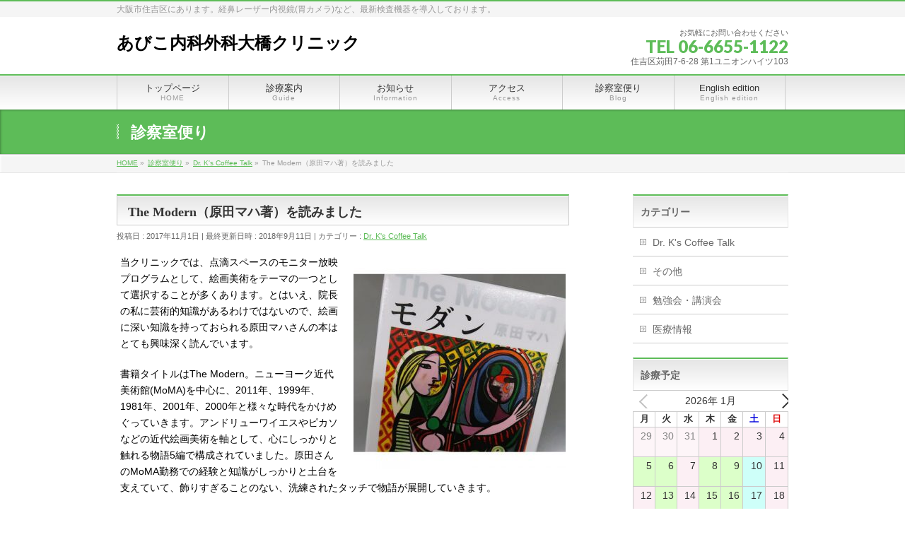

--- FILE ---
content_type: text/html; charset=UTF-8
request_url: https://www.abiko-clinic.com/dr-ks-coffee-talk/the-modern%EF%BC%88%E5%8E%9F%E7%94%B0%E3%83%9E%E3%83%8F%E8%91%97%EF%BC%89%E3%82%92%E8%AA%AD%E3%81%BF%E3%81%BE%E3%81%97%E3%81%9F/
body_size: 17325
content:
<!DOCTYPE html>
<!--[if IE]>
<meta http-equiv="X-UA-Compatible" content="IE=Edge">
<![endif]-->
<html xmlns:fb="http://ogp.me/ns/fb#" dir="ltr" lang="ja" prefix="og: https://ogp.me/ns#">
<head>
<meta charset="UTF-8" />
<link rel="start" href="https://www.abiko-clinic.com" title="HOME" />

<meta id="viewport" name="viewport" content="width=device-width, initial-scale=1">
<title>The Modern（原田マハ著）を読みました | あびこ内科外科大橋クリニック</title>

		<!-- All in One SEO 4.5.1.1 - aioseo.com -->
		<meta name="robots" content="max-image-preview:large" />
		<link rel="canonical" href="https://www.abiko-clinic.com/dr-ks-coffee-talk/the-modern%ef%bc%88%e5%8e%9f%e7%94%b0%e3%83%9e%e3%83%8f%e8%91%97%ef%bc%89%e3%82%92%e8%aa%ad%e3%81%bf%e3%81%be%e3%81%97%e3%81%9f/" />
		<meta name="generator" content="All in One SEO (AIOSEO) 4.5.1.1" />
		<meta property="og:locale" content="ja_JP" />
		<meta property="og:site_name" content="あびこ内科外科大橋クリニック | 大阪市住吉区にあります。経鼻レーザー内視鏡(胃カメラ)など、最新検査機器を導入しております。" />
		<meta property="og:type" content="article" />
		<meta property="og:title" content="The Modern（原田マハ著）を読みました | あびこ内科外科大橋クリニック" />
		<meta property="og:url" content="https://www.abiko-clinic.com/dr-ks-coffee-talk/the-modern%ef%bc%88%e5%8e%9f%e7%94%b0%e3%83%9e%e3%83%8f%e8%91%97%ef%bc%89%e3%82%92%e8%aa%ad%e3%81%bf%e3%81%be%e3%81%97%e3%81%9f/" />
		<meta property="article:published_time" content="2017-11-01T10:40:37+00:00" />
		<meta property="article:modified_time" content="2018-09-11T10:41:53+00:00" />
		<meta name="twitter:card" content="summary" />
		<meta name="twitter:title" content="The Modern（原田マハ著）を読みました | あびこ内科外科大橋クリニック" />
		<meta name="google" content="nositelinkssearchbox" />
		<script type="application/ld+json" class="aioseo-schema">
			{"@context":"https:\/\/schema.org","@graph":[{"@type":"Article","@id":"https:\/\/www.abiko-clinic.com\/dr-ks-coffee-talk\/the-modern%ef%bc%88%e5%8e%9f%e7%94%b0%e3%83%9e%e3%83%8f%e8%91%97%ef%bc%89%e3%82%92%e8%aa%ad%e3%81%bf%e3%81%be%e3%81%97%e3%81%9f\/#article","name":"The Modern\uff08\u539f\u7530\u30de\u30cf\u8457\uff09\u3092\u8aad\u307f\u307e\u3057\u305f | \u3042\u3073\u3053\u5185\u79d1\u5916\u79d1\u5927\u6a4b\u30af\u30ea\u30cb\u30c3\u30af","headline":"The Modern\uff08\u539f\u7530\u30de\u30cf\u8457\uff09\u3092\u8aad\u307f\u307e\u3057\u305f","author":{"@id":"https:\/\/www.abiko-clinic.com\/author\/okntmk\/#author"},"publisher":{"@id":"https:\/\/www.abiko-clinic.com\/#organization"},"image":{"@type":"ImageObject","url":"https:\/\/www.abiko-clinic.com\/wp\/wp-content\/uploads\/2018\/09\/news65.jpg","width":480,"height":480},"datePublished":"2017-11-01T10:40:37+09:00","dateModified":"2018-09-11T10:41:53+09:00","inLanguage":"ja","mainEntityOfPage":{"@id":"https:\/\/www.abiko-clinic.com\/dr-ks-coffee-talk\/the-modern%ef%bc%88%e5%8e%9f%e7%94%b0%e3%83%9e%e3%83%8f%e8%91%97%ef%bc%89%e3%82%92%e8%aa%ad%e3%81%bf%e3%81%be%e3%81%97%e3%81%9f\/#webpage"},"isPartOf":{"@id":"https:\/\/www.abiko-clinic.com\/dr-ks-coffee-talk\/the-modern%ef%bc%88%e5%8e%9f%e7%94%b0%e3%83%9e%e3%83%8f%e8%91%97%ef%bc%89%e3%82%92%e8%aa%ad%e3%81%bf%e3%81%be%e3%81%97%e3%81%9f\/#webpage"},"articleSection":"Dr. K's Coffee Talk"},{"@type":"BreadcrumbList","@id":"https:\/\/www.abiko-clinic.com\/dr-ks-coffee-talk\/the-modern%ef%bc%88%e5%8e%9f%e7%94%b0%e3%83%9e%e3%83%8f%e8%91%97%ef%bc%89%e3%82%92%e8%aa%ad%e3%81%bf%e3%81%be%e3%81%97%e3%81%9f\/#breadcrumblist","itemListElement":[{"@type":"ListItem","@id":"https:\/\/www.abiko-clinic.com\/#listItem","position":1,"name":"\u5bb6","item":"https:\/\/www.abiko-clinic.com\/","nextItem":"https:\/\/www.abiko-clinic.com\/category\/dr-ks-coffee-talk\/#listItem"},{"@type":"ListItem","@id":"https:\/\/www.abiko-clinic.com\/category\/dr-ks-coffee-talk\/#listItem","position":2,"name":"Dr. K's Coffee Talk","item":"https:\/\/www.abiko-clinic.com\/category\/dr-ks-coffee-talk\/","nextItem":"https:\/\/www.abiko-clinic.com\/dr-ks-coffee-talk\/the-modern%ef%bc%88%e5%8e%9f%e7%94%b0%e3%83%9e%e3%83%8f%e8%91%97%ef%bc%89%e3%82%92%e8%aa%ad%e3%81%bf%e3%81%be%e3%81%97%e3%81%9f\/#listItem","previousItem":"https:\/\/www.abiko-clinic.com\/#listItem"},{"@type":"ListItem","@id":"https:\/\/www.abiko-clinic.com\/dr-ks-coffee-talk\/the-modern%ef%bc%88%e5%8e%9f%e7%94%b0%e3%83%9e%e3%83%8f%e8%91%97%ef%bc%89%e3%82%92%e8%aa%ad%e3%81%bf%e3%81%be%e3%81%97%e3%81%9f\/#listItem","position":3,"name":"The Modern\uff08\u539f\u7530\u30de\u30cf\u8457\uff09\u3092\u8aad\u307f\u307e\u3057\u305f","previousItem":"https:\/\/www.abiko-clinic.com\/category\/dr-ks-coffee-talk\/#listItem"}]},{"@type":"Organization","@id":"https:\/\/www.abiko-clinic.com\/#organization","name":"\u3042\u3073\u3053\u5185\u79d1\u5916\u79d1\u5927\u6a4b\u30af\u30ea\u30cb\u30c3\u30af","url":"https:\/\/www.abiko-clinic.com\/"},{"@type":"Person","@id":"https:\/\/www.abiko-clinic.com\/author\/okntmk\/#author","url":"https:\/\/www.abiko-clinic.com\/author\/okntmk\/","name":"okntmk"},{"@type":"WebPage","@id":"https:\/\/www.abiko-clinic.com\/dr-ks-coffee-talk\/the-modern%ef%bc%88%e5%8e%9f%e7%94%b0%e3%83%9e%e3%83%8f%e8%91%97%ef%bc%89%e3%82%92%e8%aa%ad%e3%81%bf%e3%81%be%e3%81%97%e3%81%9f\/#webpage","url":"https:\/\/www.abiko-clinic.com\/dr-ks-coffee-talk\/the-modern%ef%bc%88%e5%8e%9f%e7%94%b0%e3%83%9e%e3%83%8f%e8%91%97%ef%bc%89%e3%82%92%e8%aa%ad%e3%81%bf%e3%81%be%e3%81%97%e3%81%9f\/","name":"The Modern\uff08\u539f\u7530\u30de\u30cf\u8457\uff09\u3092\u8aad\u307f\u307e\u3057\u305f | \u3042\u3073\u3053\u5185\u79d1\u5916\u79d1\u5927\u6a4b\u30af\u30ea\u30cb\u30c3\u30af","inLanguage":"ja","isPartOf":{"@id":"https:\/\/www.abiko-clinic.com\/#website"},"breadcrumb":{"@id":"https:\/\/www.abiko-clinic.com\/dr-ks-coffee-talk\/the-modern%ef%bc%88%e5%8e%9f%e7%94%b0%e3%83%9e%e3%83%8f%e8%91%97%ef%bc%89%e3%82%92%e8%aa%ad%e3%81%bf%e3%81%be%e3%81%97%e3%81%9f\/#breadcrumblist"},"author":{"@id":"https:\/\/www.abiko-clinic.com\/author\/okntmk\/#author"},"creator":{"@id":"https:\/\/www.abiko-clinic.com\/author\/okntmk\/#author"},"image":{"@type":"ImageObject","url":"https:\/\/www.abiko-clinic.com\/wp\/wp-content\/uploads\/2018\/09\/news65.jpg","@id":"https:\/\/www.abiko-clinic.com\/dr-ks-coffee-talk\/the-modern%ef%bc%88%e5%8e%9f%e7%94%b0%e3%83%9e%e3%83%8f%e8%91%97%ef%bc%89%e3%82%92%e8%aa%ad%e3%81%bf%e3%81%be%e3%81%97%e3%81%9f\/#mainImage","width":480,"height":480},"primaryImageOfPage":{"@id":"https:\/\/www.abiko-clinic.com\/dr-ks-coffee-talk\/the-modern%ef%bc%88%e5%8e%9f%e7%94%b0%e3%83%9e%e3%83%8f%e8%91%97%ef%bc%89%e3%82%92%e8%aa%ad%e3%81%bf%e3%81%be%e3%81%97%e3%81%9f\/#mainImage"},"datePublished":"2017-11-01T10:40:37+09:00","dateModified":"2018-09-11T10:41:53+09:00"},{"@type":"WebSite","@id":"https:\/\/www.abiko-clinic.com\/#website","url":"https:\/\/www.abiko-clinic.com\/","name":"\u3042\u3073\u3053\u5185\u79d1\u5916\u79d1\u5927\u6a4b\u30af\u30ea\u30cb\u30c3\u30af","description":"\u5927\u962a\u5e02\u4f4f\u5409\u533a\u306b\u3042\u308a\u307e\u3059\u3002\u7d4c\u9f3b\u30ec\u30fc\u30b6\u30fc\u5185\u8996\u93e1(\u80c3\u30ab\u30e1\u30e9)\u306a\u3069\u3001\u6700\u65b0\u691c\u67fb\u6a5f\u5668\u3092\u5c0e\u5165\u3057\u3066\u304a\u308a\u307e\u3059\u3002","inLanguage":"ja","publisher":{"@id":"https:\/\/www.abiko-clinic.com\/#organization"}}]}
		</script>
		<!-- All in One SEO -->

<link rel='dns-prefetch' href='//webfonts.xserver.jp' />
<link rel='dns-prefetch' href='//fonts.googleapis.com' />
<link rel="alternate" type="application/rss+xml" title="あびこ内科外科大橋クリニック &raquo; フィード" href="https://www.abiko-clinic.com/feed/" />
<link rel="alternate" type="application/rss+xml" title="あびこ内科外科大橋クリニック &raquo; コメントフィード" href="https://www.abiko-clinic.com/comments/feed/" />
<meta name="description" content="当クリニックでは、点滴スペースのモニター放映プログラムとして、絵画美術をテーマの一つとして選択することが多くあります。とはいえ、院長の私に芸術的知識があるわけではないので、絵画に深い知識を持っておられる原田マハさんの本はとても興味深く読んでいます。書籍タイトルはThe Modern。ニューヨーク近代美術館(MoMA)を中心に、2011年、1999年、1981年、2001年、2000年と様々な時代をかけめぐっていきます。アンドリューワイエスやピカソなどの近代絵画美術を軸" />
<style type="text/css">.keyColorBG,.keyColorBGh:hover,.keyColor_bg,.keyColor_bg_hover:hover{background-color: #c30000;}.keyColorCl,.keyColorClh:hover,.keyColor_txt,.keyColor_txt_hover:hover{color: #c30000;}.keyColorBd,.keyColorBdh:hover,.keyColor_border,.keyColor_border_hover:hover{border-color: #c30000;}.color_keyBG,.color_keyBGh:hover,.color_key_bg,.color_key_bg_hover:hover{background-color: #c30000;}.color_keyCl,.color_keyClh:hover,.color_key_txt,.color_key_txt_hover:hover{color: #c30000;}.color_keyBd,.color_keyBdh:hover,.color_key_border,.color_key_border_hover:hover{border-color: #c30000;}</style>
<script type="text/javascript">
/* <![CDATA[ */
window._wpemojiSettings = {"baseUrl":"https:\/\/s.w.org\/images\/core\/emoji\/14.0.0\/72x72\/","ext":".png","svgUrl":"https:\/\/s.w.org\/images\/core\/emoji\/14.0.0\/svg\/","svgExt":".svg","source":{"concatemoji":"https:\/\/www.abiko-clinic.com\/wp\/wp-includes\/js\/wp-emoji-release.min.js?ver=6.4.7"}};
/*! This file is auto-generated */
!function(i,n){var o,s,e;function c(e){try{var t={supportTests:e,timestamp:(new Date).valueOf()};sessionStorage.setItem(o,JSON.stringify(t))}catch(e){}}function p(e,t,n){e.clearRect(0,0,e.canvas.width,e.canvas.height),e.fillText(t,0,0);var t=new Uint32Array(e.getImageData(0,0,e.canvas.width,e.canvas.height).data),r=(e.clearRect(0,0,e.canvas.width,e.canvas.height),e.fillText(n,0,0),new Uint32Array(e.getImageData(0,0,e.canvas.width,e.canvas.height).data));return t.every(function(e,t){return e===r[t]})}function u(e,t,n){switch(t){case"flag":return n(e,"\ud83c\udff3\ufe0f\u200d\u26a7\ufe0f","\ud83c\udff3\ufe0f\u200b\u26a7\ufe0f")?!1:!n(e,"\ud83c\uddfa\ud83c\uddf3","\ud83c\uddfa\u200b\ud83c\uddf3")&&!n(e,"\ud83c\udff4\udb40\udc67\udb40\udc62\udb40\udc65\udb40\udc6e\udb40\udc67\udb40\udc7f","\ud83c\udff4\u200b\udb40\udc67\u200b\udb40\udc62\u200b\udb40\udc65\u200b\udb40\udc6e\u200b\udb40\udc67\u200b\udb40\udc7f");case"emoji":return!n(e,"\ud83e\udef1\ud83c\udffb\u200d\ud83e\udef2\ud83c\udfff","\ud83e\udef1\ud83c\udffb\u200b\ud83e\udef2\ud83c\udfff")}return!1}function f(e,t,n){var r="undefined"!=typeof WorkerGlobalScope&&self instanceof WorkerGlobalScope?new OffscreenCanvas(300,150):i.createElement("canvas"),a=r.getContext("2d",{willReadFrequently:!0}),o=(a.textBaseline="top",a.font="600 32px Arial",{});return e.forEach(function(e){o[e]=t(a,e,n)}),o}function t(e){var t=i.createElement("script");t.src=e,t.defer=!0,i.head.appendChild(t)}"undefined"!=typeof Promise&&(o="wpEmojiSettingsSupports",s=["flag","emoji"],n.supports={everything:!0,everythingExceptFlag:!0},e=new Promise(function(e){i.addEventListener("DOMContentLoaded",e,{once:!0})}),new Promise(function(t){var n=function(){try{var e=JSON.parse(sessionStorage.getItem(o));if("object"==typeof e&&"number"==typeof e.timestamp&&(new Date).valueOf()<e.timestamp+604800&&"object"==typeof e.supportTests)return e.supportTests}catch(e){}return null}();if(!n){if("undefined"!=typeof Worker&&"undefined"!=typeof OffscreenCanvas&&"undefined"!=typeof URL&&URL.createObjectURL&&"undefined"!=typeof Blob)try{var e="postMessage("+f.toString()+"("+[JSON.stringify(s),u.toString(),p.toString()].join(",")+"));",r=new Blob([e],{type:"text/javascript"}),a=new Worker(URL.createObjectURL(r),{name:"wpTestEmojiSupports"});return void(a.onmessage=function(e){c(n=e.data),a.terminate(),t(n)})}catch(e){}c(n=f(s,u,p))}t(n)}).then(function(e){for(var t in e)n.supports[t]=e[t],n.supports.everything=n.supports.everything&&n.supports[t],"flag"!==t&&(n.supports.everythingExceptFlag=n.supports.everythingExceptFlag&&n.supports[t]);n.supports.everythingExceptFlag=n.supports.everythingExceptFlag&&!n.supports.flag,n.DOMReady=!1,n.readyCallback=function(){n.DOMReady=!0}}).then(function(){return e}).then(function(){var e;n.supports.everything||(n.readyCallback(),(e=n.source||{}).concatemoji?t(e.concatemoji):e.wpemoji&&e.twemoji&&(t(e.twemoji),t(e.wpemoji)))}))}((window,document),window._wpemojiSettings);
/* ]]> */
</script>
<style id='wp-emoji-styles-inline-css' type='text/css'>

	img.wp-smiley, img.emoji {
		display: inline !important;
		border: none !important;
		box-shadow: none !important;
		height: 1em !important;
		width: 1em !important;
		margin: 0 0.07em !important;
		vertical-align: -0.1em !important;
		background: none !important;
		padding: 0 !important;
	}
</style>
<link rel='stylesheet' id='wp-block-library-css' href='https://www.abiko-clinic.com/wp/wp-includes/css/dist/block-library/style.min.css?ver=6.4.7' type='text/css' media='all' />
<style id='xo-event-calendar-event-calendar-style-inline-css' type='text/css'>
.xo-event-calendar{font-family:Helvetica Neue,Helvetica,Hiragino Kaku Gothic ProN,Meiryo,MS PGothic,sans-serif;overflow:auto;position:relative}.xo-event-calendar td,.xo-event-calendar th{padding:0!important}.xo-event-calendar .calendar:nth-child(n+2) .month-next,.xo-event-calendar .calendar:nth-child(n+2) .month-prev{visibility:hidden}.xo-event-calendar table{background-color:transparent;border-collapse:separate;border-spacing:0;color:#333;margin:0;padding:0;table-layout:fixed;width:100%}.xo-event-calendar table caption,.xo-event-calendar table tbody,.xo-event-calendar table td,.xo-event-calendar table tfoot,.xo-event-calendar table th,.xo-event-calendar table thead,.xo-event-calendar table tr{background:transparent;border:0;margin:0;opacity:1;outline:0;padding:0;vertical-align:baseline}.xo-event-calendar table table tr{display:table-row}.xo-event-calendar table table td,.xo-event-calendar table table th{display:table-cell;padding:0}.xo-event-calendar table.xo-month{border:1px solid #ccc;border-right-width:0;margin:0 0 8px;padding:0}.xo-event-calendar table.xo-month td,.xo-event-calendar table.xo-month th{background-color:#fff;border:1px solid #ccc;padding:0}.xo-event-calendar table.xo-month caption{caption-side:top}.xo-event-calendar table.xo-month .month-header{display:flex;flex-flow:wrap;justify-content:center;margin:4px 0}.xo-event-calendar table.xo-month .month-header>span{flex-grow:1;text-align:center}.xo-event-calendar table.xo-month button{background-color:transparent;border:0;box-shadow:none;color:#333;cursor:pointer;margin:0;overflow:hidden;padding:0;text-shadow:none;width:38px}.xo-event-calendar table.xo-month button[disabled]{cursor:default;opacity:.3}.xo-event-calendar table.xo-month button>span{text-align:center;vertical-align:middle}.xo-event-calendar table.xo-month button span.nav-prev{border-bottom:2px solid #333;border-left:2px solid #333;display:inline-block;font-size:0;height:13px;transform:rotate(45deg);width:13px}.xo-event-calendar table.xo-month button span.nav-next{border-right:2px solid #333;border-top:2px solid #333;display:inline-block;font-size:0;height:13px;transform:rotate(45deg);width:13px}.xo-event-calendar table.xo-month button:hover span.nav-next,.xo-event-calendar table.xo-month button:hover span.nav-prev{border-width:3px}.xo-event-calendar table.xo-month>thead th{border-width:0 1px 0 0;color:#333;font-size:.9em;font-weight:700;padding:1px 0;text-align:center}.xo-event-calendar table.xo-month>thead th.sunday{color:#d00}.xo-event-calendar table.xo-month>thead th.saturday{color:#00d}.xo-event-calendar table.xo-month .month-week{border:0;overflow:hidden;padding:0;position:relative;width:100%}.xo-event-calendar table.xo-month .month-week table{border:0;margin:0;padding:0}.xo-event-calendar table.xo-month .month-dayname{border-width:1px 0 0 1px;bottom:0;left:0;position:absolute;right:0;top:0}.xo-event-calendar table.xo-month .month-dayname td{border-width:1px 1px 0 0;padding:0}.xo-event-calendar table.xo-month .month-dayname td div{border-width:1px 1px 0 0;font-size:100%;height:1000px;line-height:1.2em;padding:4px;text-align:right}.xo-event-calendar table.xo-month .month-dayname td div.other-month{opacity:.6}.xo-event-calendar table.xo-month .month-dayname td div.today{color:#00d;font-weight:700}.xo-event-calendar table.xo-month .month-dayname-space{height:1.5em;position:relative;top:0}.xo-event-calendar table.xo-month .month-event{background-color:transparent;position:relative;top:0}.xo-event-calendar table.xo-month .month-event td{background-color:transparent;border-width:0 1px 0 0;padding:0 1px 2px}.xo-event-calendar table.xo-month .month-event-space{background-color:transparent;height:1.5em}.xo-event-calendar table.xo-month .month-event-space td{border-width:0 1px 0 0}.xo-event-calendar table.xo-month .month-event tr,.xo-event-calendar table.xo-month .month-event-space tr{background-color:transparent}.xo-event-calendar table.xo-month .month-event-title{background-color:#ccc;border-radius:3px;color:#666;display:block;font-size:.8em;margin:1px;overflow:hidden;padding:0 4px;text-align:left;white-space:nowrap}.xo-event-calendar p.holiday-title{font-size:90%;margin:0;padding:2px 0;vertical-align:middle}.xo-event-calendar p.holiday-title span{border:1px solid #ccc;margin:0 6px 0 0;padding:0 0 0 18px}.xo-event-calendar .loading-animation{left:50%;margin:-20px 0 0 -20px;position:absolute;top:50%}@media(min-width:600px){.xo-event-calendar .calendars.columns-2{-moz-column-gap:15px;column-gap:15px;display:grid;grid-template-columns:repeat(2,1fr);row-gap:5px}.xo-event-calendar .calendars.columns-2 .month-next,.xo-event-calendar .calendars.columns-2 .month-prev{visibility:hidden}.xo-event-calendar .calendars.columns-2 .calendar:first-child .month-prev,.xo-event-calendar .calendars.columns-2 .calendar:nth-child(2) .month-next{visibility:visible}.xo-event-calendar .calendars.columns-3{-moz-column-gap:15px;column-gap:15px;display:grid;grid-template-columns:repeat(3,1fr);row-gap:5px}.xo-event-calendar .calendars.columns-3 .month-next,.xo-event-calendar .calendars.columns-3 .month-prev{visibility:hidden}.xo-event-calendar .calendars.columns-3 .calendar:first-child .month-prev,.xo-event-calendar .calendars.columns-3 .calendar:nth-child(3) .month-next{visibility:visible}.xo-event-calendar .calendars.columns-4{-moz-column-gap:15px;column-gap:15px;display:grid;grid-template-columns:repeat(4,1fr);row-gap:5px}.xo-event-calendar .calendars.columns-4 .month-next,.xo-event-calendar .calendars.columns-4 .month-prev{visibility:hidden}.xo-event-calendar .calendars.columns-4 .calendar:first-child .month-prev,.xo-event-calendar .calendars.columns-4 .calendar:nth-child(4) .month-next{visibility:visible}}.xo-event-calendar.xo-calendar-loading .xo-months{opacity:.5}.xo-event-calendar.xo-calendar-loading .loading-animation{animation:loadingCircRot .8s linear infinite;border:5px solid rgba(0,0,0,.2);border-radius:50%;border-top-color:#4285f4;height:40px;width:40px}@keyframes loadingCircRot{0%{transform:rotate(0deg)}to{transform:rotate(359deg)}}.xo-event-calendar.is-style-legacy table.xo-month .month-header>span{font-size:120%;line-height:28px}.xo-event-calendar.is-style-regular table.xo-month button:not(:hover):not(:active):not(.has-background){background-color:transparent;color:#333}.xo-event-calendar.is-style-regular table.xo-month button>span{text-align:center;vertical-align:middle}.xo-event-calendar.is-style-regular table.xo-month button>span:not(.dashicons){font-size:2em;overflow:hidden;text-indent:100%;white-space:nowrap}.xo-event-calendar.is-style-regular table.xo-month .month-next,.xo-event-calendar.is-style-regular table.xo-month .month-prev{height:2em;width:2em}.xo-event-calendar.is-style-regular table.xo-month .month-header{align-items:center;display:flex;justify-content:center;padding:.2em 0}.xo-event-calendar.is-style-regular table.xo-month .month-header .calendar-caption{flex-grow:1}.xo-event-calendar.is-style-regular table.xo-month .month-header>span{font-size:1.1em}.xo-event-calendar.is-style-regular table.xo-month>thead th{background:#fafafa;font-size:.8em}.xo-event-calendar.is-style-regular table.xo-month .month-dayname td div{font-size:1em;padding:.2em}.xo-event-calendar.is-style-regular table.xo-month .month-dayname td div.today{color:#339;font-weight:700}.xo-event-calendar.is-style-regular .holiday-titles{display:inline-flex;flex-wrap:wrap;gap:.25em 1em}.xo-event-calendar.is-style-regular p.holiday-title{font-size:.875em;margin:0 0 .5em}.xo-event-calendar.is-style-regular p.holiday-title span{margin:0 .25em 0 0;padding:0 0 0 1.25em}

</style>
<style id='xo-event-calendar-simple-calendar-style-inline-css' type='text/css'>
.xo-simple-calendar{box-sizing:border-box;font-family:Helvetica Neue,Helvetica,Hiragino Kaku Gothic ProN,Meiryo,MS PGothic,sans-serif;margin:0;padding:0;position:relative}.xo-simple-calendar td,.xo-simple-calendar th{padding:0!important}.xo-simple-calendar .calendar:nth-child(n+2) .month-next,.xo-simple-calendar .calendar:nth-child(n+2) .month-prev{visibility:hidden}.xo-simple-calendar .calendar table.month{border:0;border-collapse:separate;border-spacing:1px;box-sizing:border-box;margin:0 0 .5em;min-width:auto;outline:0;padding:0;table-layout:fixed;width:100%}.xo-simple-calendar .calendar table.month caption,.xo-simple-calendar .calendar table.month tbody,.xo-simple-calendar .calendar table.month td,.xo-simple-calendar .calendar table.month tfoot,.xo-simple-calendar .calendar table.month th,.xo-simple-calendar .calendar table.month thead,.xo-simple-calendar .calendar table.month tr{background:transparent;border:0;margin:0;opacity:1;outline:0;padding:0;vertical-align:baseline}.xo-simple-calendar .calendar table.month caption{caption-side:top;font-size:1.1em}.xo-simple-calendar .calendar table.month .month-header{align-items:center;display:flex;justify-content:center;width:100%}.xo-simple-calendar .calendar table.month .month-header .month-title{flex-grow:1;font-size:1em;font-weight:400;letter-spacing:.1em;line-height:1em;padding:0;text-align:center}.xo-simple-calendar .calendar table.month .month-header button{background:none;background-color:transparent;border:0;font-size:1.4em;line-height:1.4em;margin:0;outline-offset:0;padding:0;width:1.4em}.xo-simple-calendar .calendar table.month .month-header button:not(:hover):not(:active):not(.has-background){background-color:transparent}.xo-simple-calendar .calendar table.month .month-header button:hover{opacity:.6}.xo-simple-calendar .calendar table.month .month-header button:disabled{cursor:auto;opacity:.3}.xo-simple-calendar .calendar table.month .month-header .month-next,.xo-simple-calendar .calendar table.month .month-header .month-prev{background-color:transparent;color:#333;cursor:pointer}.xo-simple-calendar .calendar table.month tr{background:transparent;border:0;outline:0}.xo-simple-calendar .calendar table.month td,.xo-simple-calendar .calendar table.month th{background:transparent;border:0;outline:0;text-align:center;vertical-align:middle;word-break:normal}.xo-simple-calendar .calendar table.month th{font-size:.8em;font-weight:700}.xo-simple-calendar .calendar table.month td{font-size:1em;font-weight:400}.xo-simple-calendar .calendar table.month .day.holiday{color:#333}.xo-simple-calendar .calendar table.month .day.other{opacity:.3}.xo-simple-calendar .calendar table.month .day>span{box-sizing:border-box;display:inline-block;padding:.2em;width:100%}.xo-simple-calendar .calendar table.month th>span{color:#333}.xo-simple-calendar .calendar table.month .day.sun>span,.xo-simple-calendar .calendar table.month th.sun>span{color:#ec0220}.xo-simple-calendar .calendar table.month .day.sat>span,.xo-simple-calendar .calendar table.month th.sat>span{color:#0069de}.xo-simple-calendar .calendars-footer{margin:.5em;padding:0}.xo-simple-calendar .calendars-footer ul.holiday-titles{border:0;display:inline-flex;flex-wrap:wrap;gap:.25em 1em;margin:0;outline:0;padding:0}.xo-simple-calendar .calendars-footer ul.holiday-titles li{border:0;list-style:none;margin:0;outline:0;padding:0}.xo-simple-calendar .calendars-footer ul.holiday-titles li:after,.xo-simple-calendar .calendars-footer ul.holiday-titles li:before{content:none}.xo-simple-calendar .calendars-footer ul.holiday-titles .mark{border-radius:50%;display:inline-block;height:1.2em;vertical-align:middle;width:1.2em}.xo-simple-calendar .calendars-footer ul.holiday-titles .title{font-size:.7em;vertical-align:middle}@media(min-width:600px){.xo-simple-calendar .calendars.columns-2{-moz-column-gap:15px;column-gap:15px;display:grid;grid-template-columns:repeat(2,1fr);row-gap:5px}.xo-simple-calendar .calendars.columns-2 .month-next,.xo-simple-calendar .calendars.columns-2 .month-prev{visibility:hidden}.xo-simple-calendar .calendars.columns-2 .calendar:first-child .month-prev,.xo-simple-calendar .calendars.columns-2 .calendar:nth-child(2) .month-next{visibility:visible}.xo-simple-calendar .calendars.columns-3{-moz-column-gap:15px;column-gap:15px;display:grid;grid-template-columns:repeat(3,1fr);row-gap:5px}.xo-simple-calendar .calendars.columns-3 .month-next,.xo-simple-calendar .calendars.columns-3 .month-prev{visibility:hidden}.xo-simple-calendar .calendars.columns-3 .calendar:first-child .month-prev,.xo-simple-calendar .calendars.columns-3 .calendar:nth-child(3) .month-next{visibility:visible}.xo-simple-calendar .calendars.columns-4{-moz-column-gap:15px;column-gap:15px;display:grid;grid-template-columns:repeat(4,1fr);row-gap:5px}.xo-simple-calendar .calendars.columns-4 .month-next,.xo-simple-calendar .calendars.columns-4 .month-prev{visibility:hidden}.xo-simple-calendar .calendars.columns-4 .calendar:first-child .month-prev,.xo-simple-calendar .calendars.columns-4 .calendar:nth-child(4) .month-next{visibility:visible}}.xo-simple-calendar .calendar-loading-animation{left:50%;margin:-20px 0 0 -20px;position:absolute;top:50%}.xo-simple-calendar.xo-calendar-loading .calendars{opacity:.3}.xo-simple-calendar.xo-calendar-loading .calendar-loading-animation{animation:SimpleCalendarLoadingCircRot .8s linear infinite;border:5px solid rgba(0,0,0,.2);border-radius:50%;border-top-color:#4285f4;height:40px;width:40px}@keyframes SimpleCalendarLoadingCircRot{0%{transform:rotate(0deg)}to{transform:rotate(359deg)}}.xo-simple-calendar.is-style-regular table.month{border-collapse:collapse;border-spacing:0}.xo-simple-calendar.is-style-regular table.month tr{border:0}.xo-simple-calendar.is-style-regular table.month .day>span{border-radius:50%;line-height:2em;padding:.1em;width:2.2em}.xo-simple-calendar.is-style-frame table.month{background:transparent;border-collapse:collapse;border-spacing:0}.xo-simple-calendar.is-style-frame table.month thead tr{background:#eee}.xo-simple-calendar.is-style-frame table.month tbody tr{background:#fff}.xo-simple-calendar.is-style-frame table.month td,.xo-simple-calendar.is-style-frame table.month th{border:1px solid #ccc}.xo-simple-calendar.is-style-frame .calendars-footer{margin:8px 0}.xo-simple-calendar.is-style-frame .calendars-footer ul.holiday-titles .mark{border:1px solid #ccc;border-radius:0}

</style>
<style id='classic-theme-styles-inline-css' type='text/css'>
/*! This file is auto-generated */
.wp-block-button__link{color:#fff;background-color:#32373c;border-radius:9999px;box-shadow:none;text-decoration:none;padding:calc(.667em + 2px) calc(1.333em + 2px);font-size:1.125em}.wp-block-file__button{background:#32373c;color:#fff;text-decoration:none}
</style>
<style id='global-styles-inline-css' type='text/css'>
body{--wp--preset--color--black: #000000;--wp--preset--color--cyan-bluish-gray: #abb8c3;--wp--preset--color--white: #ffffff;--wp--preset--color--pale-pink: #f78da7;--wp--preset--color--vivid-red: #cf2e2e;--wp--preset--color--luminous-vivid-orange: #ff6900;--wp--preset--color--luminous-vivid-amber: #fcb900;--wp--preset--color--light-green-cyan: #7bdcb5;--wp--preset--color--vivid-green-cyan: #00d084;--wp--preset--color--pale-cyan-blue: #8ed1fc;--wp--preset--color--vivid-cyan-blue: #0693e3;--wp--preset--color--vivid-purple: #9b51e0;--wp--preset--gradient--vivid-cyan-blue-to-vivid-purple: linear-gradient(135deg,rgba(6,147,227,1) 0%,rgb(155,81,224) 100%);--wp--preset--gradient--light-green-cyan-to-vivid-green-cyan: linear-gradient(135deg,rgb(122,220,180) 0%,rgb(0,208,130) 100%);--wp--preset--gradient--luminous-vivid-amber-to-luminous-vivid-orange: linear-gradient(135deg,rgba(252,185,0,1) 0%,rgba(255,105,0,1) 100%);--wp--preset--gradient--luminous-vivid-orange-to-vivid-red: linear-gradient(135deg,rgba(255,105,0,1) 0%,rgb(207,46,46) 100%);--wp--preset--gradient--very-light-gray-to-cyan-bluish-gray: linear-gradient(135deg,rgb(238,238,238) 0%,rgb(169,184,195) 100%);--wp--preset--gradient--cool-to-warm-spectrum: linear-gradient(135deg,rgb(74,234,220) 0%,rgb(151,120,209) 20%,rgb(207,42,186) 40%,rgb(238,44,130) 60%,rgb(251,105,98) 80%,rgb(254,248,76) 100%);--wp--preset--gradient--blush-light-purple: linear-gradient(135deg,rgb(255,206,236) 0%,rgb(152,150,240) 100%);--wp--preset--gradient--blush-bordeaux: linear-gradient(135deg,rgb(254,205,165) 0%,rgb(254,45,45) 50%,rgb(107,0,62) 100%);--wp--preset--gradient--luminous-dusk: linear-gradient(135deg,rgb(255,203,112) 0%,rgb(199,81,192) 50%,rgb(65,88,208) 100%);--wp--preset--gradient--pale-ocean: linear-gradient(135deg,rgb(255,245,203) 0%,rgb(182,227,212) 50%,rgb(51,167,181) 100%);--wp--preset--gradient--electric-grass: linear-gradient(135deg,rgb(202,248,128) 0%,rgb(113,206,126) 100%);--wp--preset--gradient--midnight: linear-gradient(135deg,rgb(2,3,129) 0%,rgb(40,116,252) 100%);--wp--preset--font-size--small: 13px;--wp--preset--font-size--medium: 20px;--wp--preset--font-size--large: 36px;--wp--preset--font-size--x-large: 42px;--wp--preset--spacing--20: 0.44rem;--wp--preset--spacing--30: 0.67rem;--wp--preset--spacing--40: 1rem;--wp--preset--spacing--50: 1.5rem;--wp--preset--spacing--60: 2.25rem;--wp--preset--spacing--70: 3.38rem;--wp--preset--spacing--80: 5.06rem;--wp--preset--shadow--natural: 6px 6px 9px rgba(0, 0, 0, 0.2);--wp--preset--shadow--deep: 12px 12px 50px rgba(0, 0, 0, 0.4);--wp--preset--shadow--sharp: 6px 6px 0px rgba(0, 0, 0, 0.2);--wp--preset--shadow--outlined: 6px 6px 0px -3px rgba(255, 255, 255, 1), 6px 6px rgba(0, 0, 0, 1);--wp--preset--shadow--crisp: 6px 6px 0px rgba(0, 0, 0, 1);}:where(.is-layout-flex){gap: 0.5em;}:where(.is-layout-grid){gap: 0.5em;}body .is-layout-flow > .alignleft{float: left;margin-inline-start: 0;margin-inline-end: 2em;}body .is-layout-flow > .alignright{float: right;margin-inline-start: 2em;margin-inline-end: 0;}body .is-layout-flow > .aligncenter{margin-left: auto !important;margin-right: auto !important;}body .is-layout-constrained > .alignleft{float: left;margin-inline-start: 0;margin-inline-end: 2em;}body .is-layout-constrained > .alignright{float: right;margin-inline-start: 2em;margin-inline-end: 0;}body .is-layout-constrained > .aligncenter{margin-left: auto !important;margin-right: auto !important;}body .is-layout-constrained > :where(:not(.alignleft):not(.alignright):not(.alignfull)){max-width: var(--wp--style--global--content-size);margin-left: auto !important;margin-right: auto !important;}body .is-layout-constrained > .alignwide{max-width: var(--wp--style--global--wide-size);}body .is-layout-flex{display: flex;}body .is-layout-flex{flex-wrap: wrap;align-items: center;}body .is-layout-flex > *{margin: 0;}body .is-layout-grid{display: grid;}body .is-layout-grid > *{margin: 0;}:where(.wp-block-columns.is-layout-flex){gap: 2em;}:where(.wp-block-columns.is-layout-grid){gap: 2em;}:where(.wp-block-post-template.is-layout-flex){gap: 1.25em;}:where(.wp-block-post-template.is-layout-grid){gap: 1.25em;}.has-black-color{color: var(--wp--preset--color--black) !important;}.has-cyan-bluish-gray-color{color: var(--wp--preset--color--cyan-bluish-gray) !important;}.has-white-color{color: var(--wp--preset--color--white) !important;}.has-pale-pink-color{color: var(--wp--preset--color--pale-pink) !important;}.has-vivid-red-color{color: var(--wp--preset--color--vivid-red) !important;}.has-luminous-vivid-orange-color{color: var(--wp--preset--color--luminous-vivid-orange) !important;}.has-luminous-vivid-amber-color{color: var(--wp--preset--color--luminous-vivid-amber) !important;}.has-light-green-cyan-color{color: var(--wp--preset--color--light-green-cyan) !important;}.has-vivid-green-cyan-color{color: var(--wp--preset--color--vivid-green-cyan) !important;}.has-pale-cyan-blue-color{color: var(--wp--preset--color--pale-cyan-blue) !important;}.has-vivid-cyan-blue-color{color: var(--wp--preset--color--vivid-cyan-blue) !important;}.has-vivid-purple-color{color: var(--wp--preset--color--vivid-purple) !important;}.has-black-background-color{background-color: var(--wp--preset--color--black) !important;}.has-cyan-bluish-gray-background-color{background-color: var(--wp--preset--color--cyan-bluish-gray) !important;}.has-white-background-color{background-color: var(--wp--preset--color--white) !important;}.has-pale-pink-background-color{background-color: var(--wp--preset--color--pale-pink) !important;}.has-vivid-red-background-color{background-color: var(--wp--preset--color--vivid-red) !important;}.has-luminous-vivid-orange-background-color{background-color: var(--wp--preset--color--luminous-vivid-orange) !important;}.has-luminous-vivid-amber-background-color{background-color: var(--wp--preset--color--luminous-vivid-amber) !important;}.has-light-green-cyan-background-color{background-color: var(--wp--preset--color--light-green-cyan) !important;}.has-vivid-green-cyan-background-color{background-color: var(--wp--preset--color--vivid-green-cyan) !important;}.has-pale-cyan-blue-background-color{background-color: var(--wp--preset--color--pale-cyan-blue) !important;}.has-vivid-cyan-blue-background-color{background-color: var(--wp--preset--color--vivid-cyan-blue) !important;}.has-vivid-purple-background-color{background-color: var(--wp--preset--color--vivid-purple) !important;}.has-black-border-color{border-color: var(--wp--preset--color--black) !important;}.has-cyan-bluish-gray-border-color{border-color: var(--wp--preset--color--cyan-bluish-gray) !important;}.has-white-border-color{border-color: var(--wp--preset--color--white) !important;}.has-pale-pink-border-color{border-color: var(--wp--preset--color--pale-pink) !important;}.has-vivid-red-border-color{border-color: var(--wp--preset--color--vivid-red) !important;}.has-luminous-vivid-orange-border-color{border-color: var(--wp--preset--color--luminous-vivid-orange) !important;}.has-luminous-vivid-amber-border-color{border-color: var(--wp--preset--color--luminous-vivid-amber) !important;}.has-light-green-cyan-border-color{border-color: var(--wp--preset--color--light-green-cyan) !important;}.has-vivid-green-cyan-border-color{border-color: var(--wp--preset--color--vivid-green-cyan) !important;}.has-pale-cyan-blue-border-color{border-color: var(--wp--preset--color--pale-cyan-blue) !important;}.has-vivid-cyan-blue-border-color{border-color: var(--wp--preset--color--vivid-cyan-blue) !important;}.has-vivid-purple-border-color{border-color: var(--wp--preset--color--vivid-purple) !important;}.has-vivid-cyan-blue-to-vivid-purple-gradient-background{background: var(--wp--preset--gradient--vivid-cyan-blue-to-vivid-purple) !important;}.has-light-green-cyan-to-vivid-green-cyan-gradient-background{background: var(--wp--preset--gradient--light-green-cyan-to-vivid-green-cyan) !important;}.has-luminous-vivid-amber-to-luminous-vivid-orange-gradient-background{background: var(--wp--preset--gradient--luminous-vivid-amber-to-luminous-vivid-orange) !important;}.has-luminous-vivid-orange-to-vivid-red-gradient-background{background: var(--wp--preset--gradient--luminous-vivid-orange-to-vivid-red) !important;}.has-very-light-gray-to-cyan-bluish-gray-gradient-background{background: var(--wp--preset--gradient--very-light-gray-to-cyan-bluish-gray) !important;}.has-cool-to-warm-spectrum-gradient-background{background: var(--wp--preset--gradient--cool-to-warm-spectrum) !important;}.has-blush-light-purple-gradient-background{background: var(--wp--preset--gradient--blush-light-purple) !important;}.has-blush-bordeaux-gradient-background{background: var(--wp--preset--gradient--blush-bordeaux) !important;}.has-luminous-dusk-gradient-background{background: var(--wp--preset--gradient--luminous-dusk) !important;}.has-pale-ocean-gradient-background{background: var(--wp--preset--gradient--pale-ocean) !important;}.has-electric-grass-gradient-background{background: var(--wp--preset--gradient--electric-grass) !important;}.has-midnight-gradient-background{background: var(--wp--preset--gradient--midnight) !important;}.has-small-font-size{font-size: var(--wp--preset--font-size--small) !important;}.has-medium-font-size{font-size: var(--wp--preset--font-size--medium) !important;}.has-large-font-size{font-size: var(--wp--preset--font-size--large) !important;}.has-x-large-font-size{font-size: var(--wp--preset--font-size--x-large) !important;}
.wp-block-navigation a:where(:not(.wp-element-button)){color: inherit;}
:where(.wp-block-post-template.is-layout-flex){gap: 1.25em;}:where(.wp-block-post-template.is-layout-grid){gap: 1.25em;}
:where(.wp-block-columns.is-layout-flex){gap: 2em;}:where(.wp-block-columns.is-layout-grid){gap: 2em;}
.wp-block-pullquote{font-size: 1.5em;line-height: 1.6;}
</style>
<link rel='stylesheet' id='contact-form-7-css' href='https://www.abiko-clinic.com/wp/wp-content/plugins/contact-form-7/includes/css/styles.css?ver=5.6.4' type='text/css' media='all' />
<link rel='stylesheet' id='xo-event-calendar-css' href='https://www.abiko-clinic.com/wp/wp-content/plugins/xo-event-calendar/css/xo-event-calendar.css?ver=3.2.7' type='text/css' media='all' />
<link rel='stylesheet' id='Biz_Vektor_common_style-css' href='https://www.abiko-clinic.com/wp/wp-content/themes/biz-vektor/css/bizvektor_common_min.css?ver=1.11.5' type='text/css' media='all' />
<link rel='stylesheet' id='Biz_Vektor_Design_style-css' href='https://www.abiko-clinic.com/wp/wp-content/themes/biz-vektor/design_skins/001/001.css?ver=1.11.5' type='text/css' media='all' />
<link rel='stylesheet' id='Biz_Vektor_plugin_sns_style-css' href='https://www.abiko-clinic.com/wp/wp-content/themes/biz-vektor/plugins/sns/style_bizvektor_sns.css?ver=6.4.7' type='text/css' media='all' />
<link rel='stylesheet' id='Biz_Vektor_add_web_fonts-css' href='//fonts.googleapis.com/css?family=Droid+Sans%3A700%7CLato%3A900%7CAnton&#038;ver=6.4.7' type='text/css' media='all' />
<script type="text/javascript" src="https://www.abiko-clinic.com/wp/wp-includes/js/jquery/jquery.min.js?ver=3.7.1" id="jquery-core-js"></script>
<script type="text/javascript" src="https://www.abiko-clinic.com/wp/wp-includes/js/jquery/jquery-migrate.min.js?ver=3.4.1" id="jquery-migrate-js"></script>
<script type="text/javascript" src="//webfonts.xserver.jp/js/xserverv3.js?fadein=0&amp;ver=2.0.5" id="typesquare_std-js"></script>
<link rel="https://api.w.org/" href="https://www.abiko-clinic.com/wp-json/" /><link rel="alternate" type="application/json" href="https://www.abiko-clinic.com/wp-json/wp/v2/posts/1084" /><link rel="EditURI" type="application/rsd+xml" title="RSD" href="https://www.abiko-clinic.com/wp/xmlrpc.php?rsd" />
<link rel='shortlink' href='https://www.abiko-clinic.com/?p=1084' />
<link rel="alternate" type="application/json+oembed" href="https://www.abiko-clinic.com/wp-json/oembed/1.0/embed?url=https%3A%2F%2Fwww.abiko-clinic.com%2Fdr-ks-coffee-talk%2Fthe-modern%25ef%25bc%2588%25e5%258e%259f%25e7%2594%25b0%25e3%2583%259e%25e3%2583%258f%25e8%2591%2597%25ef%25bc%2589%25e3%2582%2592%25e8%25aa%25ad%25e3%2581%25bf%25e3%2581%25be%25e3%2581%2597%25e3%2581%259f%2F" />
<link rel="alternate" type="text/xml+oembed" href="https://www.abiko-clinic.com/wp-json/oembed/1.0/embed?url=https%3A%2F%2Fwww.abiko-clinic.com%2Fdr-ks-coffee-talk%2Fthe-modern%25ef%25bc%2588%25e5%258e%259f%25e7%2594%25b0%25e3%2583%259e%25e3%2583%258f%25e8%2591%2597%25ef%25bc%2589%25e3%2582%2592%25e8%25aa%25ad%25e3%2581%25bf%25e3%2581%25be%25e3%2581%2597%25e3%2581%259f%2F&#038;format=xml" />
<!-- [ BizVektor OGP ] -->
<meta property="og:site_name" content="あびこ内科外科大橋クリニック" />
<meta property="og:url" content="https://www.abiko-clinic.com/dr-ks-coffee-talk/the-modern%ef%bc%88%e5%8e%9f%e7%94%b0%e3%83%9e%e3%83%8f%e8%91%97%ef%bc%89%e3%82%92%e8%aa%ad%e3%81%bf%e3%81%be%e3%81%97%e3%81%9f/" />
<meta property="fb:app_id" content="" />
<meta property="og:type" content="article" />
<meta property="og:image" content="https://www.abiko-clinic.com/wp/wp-content/uploads/2018/09/news65.jpg" />
<meta property="og:title" content="The Modern（原田マハ著）を読みました | あびこ内科外科大橋クリニック" />
<meta property="og:description" content="当クリニックでは、点滴スペースのモニター放映プログラムとして、絵画美術をテーマの一つとして選択することが多くあります。とはいえ、院長の私に芸術的知識があるわけではないので、絵画に深い知識を持っておられる原田マハさんの本はとても興味深く読んでいます。  書籍タイトルはThe Modern。ニューヨーク近代美術館(MoMA)を中心に、2011年、1999年、1981年、2001年、2000年と様々な時代をかけめぐっていきます。アンドリューワイエスやピカソなどの近代絵画美術を軸" />
<!-- [ /BizVektor OGP ] -->
<!--[if lte IE 8]>
<link rel="stylesheet" type="text/css" media="all" href="https://www.abiko-clinic.com/wp/wp-content/themes/biz-vektor/design_skins/001/001_oldie.css" />
<![endif]-->
<link rel="pingback" href="https://www.abiko-clinic.com/wp/xmlrpc.php" />
<style type="text/css" id="custom-background-css">
body.custom-background { background-color: #ffffff; }
</style>
			<style type="text/css">
a	{ color:#5dbc58; }
a:hover	{ color:#52e045;}

a.btn,
.linkBtn.linkBtnS a,
.linkBtn.linkBtnM a,
.moreLink a,
.btn.btnS a,
.btn.btnM a,
.btn.btnL a,
.content p.btn.btnL input,
input[type=button],
input[type=submit],
#searchform input[type=submit],
p.form-submit input[type=submit],
form#searchform input#searchsubmit,
.content form input.wpcf7-submit,
#confirm-button input	{ background-color:#5dbc58;color:#f5f5f5; }

.moreLink a:hover,
.btn.btnS a:hover,
.btn.btnM a:hover,
.btn.btnL a:hover	{ background-color:#52e045; color:#f5f5f5;}

#headerTop { border-top-color:#5dbc58;}
#header #headContact #headContactTel	{color:#5dbc58;}

#gMenu	{ border-top:2px solid #5dbc58; }
#gMenu h3.assistive-text {
background-color:#5dbc58;
border-right:1px solid #39932d;
background: -webkit-gradient(linear, 0 0, 0 bottom, from(#5dbc58), to(#39932d));
background: -moz-linear-gradient(#5dbc58, #39932d);
background: linear-gradient(#5dbc58, #39932d);
-ms-filter: "progid:DXImageTransform.Microsoft.Gradient(StartColorStr=#5dbc58, EndColorStr=#39932d)";
}

#gMenu .menu li.current_page_item > a,
#gMenu .menu li > a:hover { background-color:#5dbc58; }

#pageTitBnr	{ background-color:#5dbc58; }

#panList a	{ color:#5dbc58; }
#panList a:hover	{ color:#52e045; }

.content h2,
.content h1.contentTitle,
.content h1.entryPostTitle { border-top:2px solid #5dbc58;}
.content h3	{ border-left-color:#5dbc58;}
.content h4,
.content dt	{ color:#5dbc58; }

.content .infoList .infoCate a:hover	{ background-color:#5dbc58; }

.content .child_page_block h4 a	{ border-color:#5dbc58; }
.content .child_page_block h4 a:hover,
.content .child_page_block p a:hover	{ color:#5dbc58; }

.content .childPageBox ul li.current_page_item li a	{ color:#5dbc58; }

.content .mainFootContact p.mainFootTxt span.mainFootTel	{ color:#5dbc58; }
.content .mainFootContact .mainFootBt a			{ background-color:#5dbc58; }
.content .mainFootContact .mainFootBt a:hover	{ background-color:#52e045; }

.sideTower .localHead	{ border-top-color:#5dbc58; }
.sideTower li.sideBnr#sideContact a		{ background-color:#5dbc58; }
.sideTower li.sideBnr#sideContact a:hover	{ background-color:#52e045; }
.sideTower .sideWidget h4	{ border-left-color:#5dbc58; }

#pagetop a	{ background-color:#5dbc58; }
#footMenu	{ background-color:#5dbc58;border-top-color:#39932d; }

#topMainBnr	{ background-color:#5dbc58; }
#topMainBnrFrame a.slideFrame:hover	{ border:4px solid #52e045; }

#topPr .topPrInner h3	{ border-left-color:#5dbc58 ; }
#topPr .topPrInner p.moreLink a	{ background-color:#5dbc58; }
#topPr .topPrInner p.moreLink a:hover { background-color:#52e045; }

.paging span,
.paging a	{ color:#5dbc58;border:1px solid #5dbc58; }
.paging span.current,
.paging a:hover	{ background-color:#5dbc58; }

@media (min-width: 770px) {
#gMenu .menu > li.current_page_item > a,
#gMenu .menu > li.current-menu-item > a,
#gMenu .menu > li.current_page_ancestor > a ,
#gMenu .menu > li.current-page-ancestor > a ,
#gMenu .menu > li > a:hover	{
background-color:#5dbc58;
border-right:1px solid #39932d;
background: -webkit-gradient(linear, 0 0, 0 bottom, from(#5dbc58), to(#39932d));
background: -moz-linear-gradient(#5dbc58, #39932d);
background: linear-gradient(#5dbc58, #39932d);
-ms-filter: "progid:DXImageTransform.Microsoft.Gradient(StartColorStr=#5dbc58, EndColorStr=#39932d)";
}
}
		</style>
<!--[if lte IE 8]>
<style type="text/css">
#gMenu .menu > li.current_page_item > a,
#gMenu .menu > li.current_menu_item > a,
#gMenu .menu > li.current_page_ancestor > a ,
#gMenu .menu > li.current-page-ancestor > a ,
#gMenu .menu > li > a:hover	{
background-color:#5dbc58;
border-right:1px solid #39932d;
background: -webkit-gradient(linear, 0 0, 0 bottom, from(#5dbc58), to(#39932d));
background: -moz-linear-gradient(#5dbc58, #39932d);
background: linear-gradient(#5dbc58, #39932d);
-ms-filter: "progid:DXImageTransform.Microsoft.Gradient(StartColorStr=#5dbc58, EndColorStr=#39932d)";
}
</style>
<![endif]-->

	<style type="text/css">
/*-------------------------------------------*/
/*	menu divide
/*-------------------------------------------*/
@media (min-width: 970px) {
#gMenu.itemClose .menu, #gMenu.itemOpen .menu { display: -webkit-flex; display: flex; }
#gMenu .menu > li { width:100%; }
}
</style>
<style type="text/css">
/*-------------------------------------------*/
/*	font
/*-------------------------------------------*/
h1,h2,h3,h4,h4,h5,h6,#header #site-title,#pageTitBnr #pageTitInner #pageTit,#content .leadTxt,#sideTower .localHead {font-family: "ＭＳ Ｐ明朝","Hiragino Mincho Pro W6",serif; }
#pageTitBnr #pageTitInner #pageTit { font-weight:bold; }
#gMenu .menu li a strong {font-family: "ヒラギノ角ゴ Pro W3","Hiragino Kaku Gothic Pro","メイリオ",Meiryo,Osaka,"ＭＳ Ｐゴシック","MS PGothic",sans-serif; }
</style>
<link rel="stylesheet" href="https://www.abiko-clinic.com/wp/wp-content/themes/biz-vektor/style.css" type="text/css" media="all" />
<style type="text/css">
#content table th,
#content table td {
  padding: 5px 5px 5px 5px;
}</style>
	</head>

<body class="post-template-default single single-post postid-1084 single-format-standard custom-background two-column right-sidebar">

<div id="fb-root"></div>

<div id="wrap">

<!--[if lte IE 8]>
<div id="eradi_ie_box">
<div class="alert_title">ご利用の <span style="font-weight: bold;">Internet Exproler</span> は古すぎます。</div>
<p>あなたがご利用の Internet Explorer はすでにサポートが終了しているため、正しい表示・動作を保証しておりません。<br />
古い Internet Exproler はセキュリティーの観点からも、<a href="https://www.microsoft.com/ja-jp/windows/lifecycle/iesupport/" target="_blank" >新しいブラウザに移行する事が強く推奨されています。</a><br />
<a href="http://windows.microsoft.com/ja-jp/internet-explorer/" target="_blank" >最新のInternet Exproler</a> や <a href="https://www.microsoft.com/ja-jp/windows/microsoft-edge" target="_blank" >Edge</a> を利用するか、<a href="https://www.google.co.jp/chrome/browser/index.html" target="_blank">Chrome</a> や <a href="https://www.mozilla.org/ja/firefox/new/" target="_blank">Firefox</a> など、より早くて快適なブラウザをご利用ください。</p>
</div>
<![endif]-->

<!-- [ #headerTop ] -->
<div id="headerTop">
<div class="innerBox">
<div id="site-description">大阪市住吉区にあります。経鼻レーザー内視鏡(胃カメラ)など、最新検査機器を導入しております。</div>
</div>
</div><!-- [ /#headerTop ] -->

<!-- [ #header ] -->
<header id="header" class="header">
<div id="headerInner" class="innerBox">
<!-- [ #headLogo ] -->
<div id="site-title">
<a href="https://www.abiko-clinic.com/" title="あびこ内科外科大橋クリニック" rel="home">
あびこ内科外科大橋クリニック</a>
</div>
<!-- [ /#headLogo ] -->

<!-- [ #headContact ] -->
<div id="headContact" class="itemClose" onclick="showHide('headContact');"><div id="headContactInner">
<div id="headContactTxt">お気軽にお問い合わせください</div>
<div id="headContactTel">TEL 06-6655-1122</div>
<div id="headContactTime">住吉区苅田7-6-28 第1ユニオンハイツ103</div>
</div></div><!-- [ /#headContact ] -->

</div>
<!-- #headerInner -->
</header>
<!-- [ /#header ] -->


<!-- [ #gMenu ] -->
<div id="gMenu" class="itemClose">
<div id="gMenuInner" class="innerBox">
<h3 class="assistive-text" onclick="showHide('gMenu');"><span>MENU</span></h3>
<div class="skip-link screen-reader-text">
	<a href="#content" title="メニューを飛ばす">メニューを飛ばす</a>
</div>
<div class="menu-headernavigation-container"><ul id="menu-headernavigation" class="menu"><li id="menu-item-659" class="menu-item menu-item-type-post_type menu-item-object-page menu-item-home"><a href="https://www.abiko-clinic.com/"><strong>トップページ</strong><span>HOME</span></a></li>
<li id="menu-item-653" class="menu-item menu-item-type-post_type menu-item-object-page menu-item-has-children"><a href="https://www.abiko-clinic.com/flow/"><strong>診療案内</strong><span>Guide</span></a>
<ul class="sub-menu">
	<li id="menu-item-661" class="menu-item menu-item-type-post_type menu-item-object-page"><a href="https://www.abiko-clinic.com/flow/company/">ごあいさつ</a></li>
	<li id="menu-item-662" class="menu-item menu-item-type-post_type menu-item-object-page menu-item-has-children"><a href="https://www.abiko-clinic.com/flow/faq/">治療方針</a>
	<ul class="sub-menu">
		<li id="menu-item-818" class="menu-item menu-item-type-post_type menu-item-object-page"><a href="https://www.abiko-clinic.com/flow/faq/%e3%83%ac%e3%83%b3%e3%83%88%e3%82%b2%e3%83%b3%e6%92%ae%e5%bd%b1%e3%81%ae%e3%81%94%e7%b4%b9%e4%bb%8b/">レントゲン撮影のご紹介</a></li>
		<li id="menu-item-821" class="menu-item menu-item-type-post_type menu-item-object-page"><a href="https://www.abiko-clinic.com/flow/faq/%e5%86%85%e8%a6%96%e9%8f%a1%e6%a4%9c%e6%9f%bb%e3%81%ae%e3%81%94%e7%b4%b9%e4%bb%8b/">内視鏡検査のご紹介</a></li>
		<li id="menu-item-820" class="menu-item menu-item-type-post_type menu-item-object-page"><a href="https://www.abiko-clinic.com/flow/faq/%e5%8b%95%e8%84%88%e7%a1%ac%e5%8c%96%ef%bc%88%e8%a1%80%e7%ae%a1%e5%b9%b4%e9%bd%a2%ef%bc%89%e6%a4%9c%e6%9f%bb%e3%81%ae%e3%81%94%e7%b4%b9%e4%bb%8b/">動脈硬化検査のご紹介</a></li>
		<li id="menu-item-817" class="menu-item menu-item-type-post_type menu-item-object-page"><a href="https://www.abiko-clinic.com/flow/faq/%e8%81%b4%e5%8a%9b%e6%a4%9c%e6%9f%bb%ef%bc%88%e3%82%aa%e3%83%bc%e3%82%b8%e3%82%aa%e3%83%a1%e3%83%bc%e3%82%bf%e3%83%bc%ef%bc%89%e3%81%ae%e3%81%94%e7%b4%b9%e4%bb%8b/">聴力検査のご紹介</a></li>
		<li id="menu-item-819" class="menu-item menu-item-type-post_type menu-item-object-page"><a href="https://www.abiko-clinic.com/flow/faq/%e8%b6%85%e9%9f%b3%e6%b3%a2%e6%a4%9c%e6%9f%bb%e8%a3%85%e7%bd%ae%e3%81%ae%e3%81%94%e7%b4%b9%e4%bb%8b/">超音波検査装置のご紹介</a></li>
	</ul>
</li>
	<li id="menu-item-1203" class="menu-item menu-item-type-post_type menu-item-object-page"><a href="https://www.abiko-clinic.com/flow/service/">患者様の声</a></li>
</ul>
</li>
<li id="menu-item-656" class="menu-item menu-item-type-custom menu-item-object-custom"><a href="https://www.abiko-clinic.com/info/"><strong>お知らせ</strong><span>Information</span></a></li>
<li id="menu-item-655" class="menu-item menu-item-type-post_type menu-item-object-page"><a href="https://www.abiko-clinic.com/sample-design/"><strong>アクセス</strong><span>Access</span></a></li>
<li id="menu-item-666" class="menu-item menu-item-type-post_type menu-item-object-page current_page_parent"><a href="https://www.abiko-clinic.com/blog/"><strong>診察室便り</strong><span>Blog</span></a></li>
<li id="menu-item-853" class="menu-item menu-item-type-post_type menu-item-object-page"><a href="https://www.abiko-clinic.com/english-edition/"><strong>English edition</strong><span>English edition</span></a></li>
</ul></div>
</div><!-- [ /#gMenuInner ] -->
</div>
<!-- [ /#gMenu ] -->


<div id="pageTitBnr">
<div class="innerBox">
<div id="pageTitInner">
<div id="pageTit">
診察室便り</div>
</div><!-- [ /#pageTitInner ] -->
</div>
</div><!-- [ /#pageTitBnr ] -->
<!-- [ #panList ] -->
<div id="panList">
<div id="panListInner" class="innerBox"><ul><li id="panHome" itemprop="itemListElement" itemscope itemtype="http://schema.org/ListItem"><a href="https://www.abiko-clinic.com" itemprop="item"><span itemprop="name">HOME</span></a> &raquo; </li><li itemprop="itemListElement" itemscope itemtype="http://schema.org/ListItem"><a href="https://www.abiko-clinic.com/blog/" itemprop="item"><span itemprop="name">診察室便り</span></a> &raquo; </li><li itemprop="itemListElement" itemscope itemtype="http://schema.org/ListItem"><a href="https://www.abiko-clinic.com/category/dr-ks-coffee-talk/" itemprop="item"><span itemprop="name">Dr. K&#039;s Coffee Talk</span></a> &raquo; </li><li itemprop="itemListElement" itemscope itemtype="http://schema.org/ListItem"><span itemprop="name">The Modern（原田マハ著）を読みました</span></li></ul></div>
</div>
<!-- [ /#panList ] -->

<div id="main" class="main">
<!-- [ #container ] -->
<div id="container" class="innerBox">
	<!-- [ #content ] -->
	<div id="content" class="content">

<!-- [ #post- ] -->
<div id="post-1084" class="post-1084 post type-post status-publish format-standard has-post-thumbnail hentry category-dr-ks-coffee-talk">
		<h1 class="entryPostTitle entry-title">The Modern（原田マハ著）を読みました</h1>
	<div class="entry-meta">
<span class="published">投稿日 : 2017年11月1日</span>
<span class="updated entry-meta-items">最終更新日時 : 2018年9月11日</span>
<span class="vcard author entry-meta-items">投稿者 : <span class="fn">okntmk</span></span>
<span class="tags entry-meta-items">カテゴリー :  <a href="https://www.abiko-clinic.com/category/dr-ks-coffee-talk/" rel="tag">Dr. K's Coffee Talk</a></span>
</div>
<!-- .entry-meta -->	<div class="entry-content post-content">
		<p><span style="color: #000000;"><img fetchpriority="high" decoding="async" class="alignright size-medium wp-image-1085" src="http://www.abiko-clinic.com/wp/wp-content/uploads/2018/09/news65-300x300.jpg" alt="" width="300" height="300" srcset="https://www.abiko-clinic.com/wp/wp-content/uploads/2018/09/news65-300x300.jpg 300w, https://www.abiko-clinic.com/wp/wp-content/uploads/2018/09/news65-150x150.jpg 150w, https://www.abiko-clinic.com/wp/wp-content/uploads/2018/09/news65-200x200.jpg 200w, https://www.abiko-clinic.com/wp/wp-content/uploads/2018/09/news65.jpg 480w" sizes="(max-width: 300px) 100vw, 300px" />当クリニックでは、点滴スペースのモニター放映プログラムとして、絵画美術をテーマの一つとして選択することが多くあります。とはいえ、院長の私に芸術的知識があるわけではないので、絵画に深い知識を持っておられる原田マハさんの本はとても興味深く読んでいます。</span></p>
<p><span style="color: #000000;">書籍タイトルは<span lang="EN-US">The Modern</span>。ニューヨーク近代美術館<span lang="EN-US">(MoMA)</span>を中心に、<span lang="EN-US">2011</span>年、<span lang="EN-US">1999</span>年、<span lang="EN-US">1981</span>年、<span lang="EN-US">2001</span>年、<span lang="EN-US">2000</span>年と様々な時代をかけめぐっていきます。アンドリューワイエスやピカソなどの近代絵画美術を軸として、心にしっかりと触れる物語<span lang="EN-US">5</span>編で構成されていました。原田さんの<span lang="EN-US">MoMA</span>勤務での経験と知識がしっかりと土台を支えていて、飾りすぎることのない、洗練されたタッチで物語が展開していきます。</span></p>
<p><span style="color: #000000;"><span lang="EN-US">9.11</span>同時多発テロや福島原発事故とも絡んで物語はすすみます。私は、<span lang="EN-US">9.11</span>の時はカリフォルニアのパロアルトに、福島原発事故の時は東京に、それぞれ事態の中心地からは少し離れたところに住んでいたものの、色々な苦労を体験したことを思い出しました。<span lang="EN-US">9.11</span>の直後、１週間ほどはほぼ毎日、１日に１<span lang="EN-US">−</span>２回、病院全館でアラームがけたたましくなりました。その都度、病院外敷地の駐車場を目指して、ベッド臥床の患者さんのベッドや医療機械を押しながら、列をなして避難していました。一般通行の人も、学生さんも、職員さんも、とにかくそこにたまたま居合わせたみんながベッドを押して駐車場を目指していました。この時に印象に残ったのは、この避難が特段の緊張感はなく、しかし、めんどくさ感もなく、はじめて出くわした人たちの日常談義を楽しむ時間のように、毎回時間が過ぎていたことでした。アラームが鳴り止むまで<span lang="EN-US">30</span>分の時があれば<span lang="EN-US">1</span>時間の時も。雲一つないカリフォルニアの青空はいつも上空で暖かく待っていてくれて、このような時間も味わい方によっては悪くないなと避難しながら話あっていたものでした。 </span></p>
<p><span style="color: #000000;">そして、最後の章で登場する、お箸を交差させて<span lang="EN-US">X</span>状にしたディスプレイ、私も遭遇してドキッとしたことがあります。私が出会ったのは<span lang="EN-US">Williams Sonoma</span>というキッチン雑貨屋さんだったかな。お椀にもったご飯に<span lang="EN-US">X</span>状に箸がつきささっているディスプレイでした。やんわりと、日本的な感じ方を店員さんにコメントしたことも思い出しました。そのようなふとした体験をきちっと思い出させてくれる原田マハさんの企画力にも感動の１冊でした。</span></p>
		
		<div class="entry-utility">
					</div>
		<!-- .entry-utility -->
	</div><!-- .entry-content -->



<div id="nav-below" class="navigation">
	<div class="nav-previous"><a href="https://www.abiko-clinic.com/%e5%8b%89%e5%bc%b7%e4%bc%9a%e3%83%bb%e8%ac%9b%e6%bc%94%e4%bc%9a/%e7%b3%96%e5%b0%bf%e7%97%85%e6%b2%bb%e7%99%82%e3%81%ab%e3%81%8a%e3%81%91%e3%82%8b%e5%a4%a7%e9%98%aa%e6%80%a5%e6%80%a7%e6%9c%9f%e3%83%bb%e7%b7%8f%e5%90%88%e5%8c%bb%e7%99%82%e3%82%bb%e3%83%b3%e3%82%bf/" rel="prev"><span class="meta-nav">&larr;</span> 糖尿病治療における大阪急性期・総合医療センターとの連携</a></div>
	<div class="nav-next"><a href="https://www.abiko-clinic.com/dr-ks-coffee-talk/%e4%b8%8a%e5%b3%b6%e7%8f%88%e7%90%b2ucc%e3%82%ab%e3%83%95%e3%82%a7%e3%83%97%e3%83%a9%e3%82%b6%e6%9c%ac%e7%a4%be%e5%ba%97/" rel="next">上島珈琲UCCカフェプラザ本社店 <span class="meta-nav">&rarr;</span></a></div>
</div><!-- #nav-below -->
</div>
<!-- [ /#post- ] -->


<div id="comments">





</div><!-- #comments -->



</div>
<!-- [ /#content ] -->

<!-- [ #sideTower ] -->
<div id="sideTower" class="sideTower">
	<div class="localSection sideWidget">
	<div class="localNaviBox">
	<h3 class="localHead">カテゴリー</h3>
	<ul class="localNavi">
		<li class="cat-item cat-item-14"><a href="https://www.abiko-clinic.com/category/dr-ks-coffee-talk/">Dr. K&#039;s Coffee Talk</a>
</li>
	<li class="cat-item cat-item-23"><a href="https://www.abiko-clinic.com/category/%e3%81%9d%e3%81%ae%e4%bb%96/">その他</a>
</li>
	<li class="cat-item cat-item-15"><a href="https://www.abiko-clinic.com/category/%e5%8b%89%e5%bc%b7%e4%bc%9a%e3%83%bb%e8%ac%9b%e6%bc%94%e4%bc%9a/">勉強会・講演会</a>
</li>
	<li class="cat-item cat-item-16"><a href="https://www.abiko-clinic.com/category/%e5%8c%bb%e7%99%82%e6%83%85%e5%a0%b1/">医療情報</a>
</li>
 
	</ul>
	</div>
	</div>
	<div class="sideWidget widget widget_xo_event_calendar" id="xo_event_calendar-4"><h3 class="localHead">診療予定</h3><div id="xo_event_calendar-4-calendar" class="xo-event-calendar"><div class="calendars xo-months"><div class="calendar xo-month-wrap"><table class="xo-month"><caption><div class="month-header"><button type="button" class="month-prev" disabled="disabled"><span class="nav-prev">PREV</span></button><span class="calendar-caption">2026年 1月</span><button type="button" class="month-next" onclick="this.disabled = true; xo_event_calendar_month(this,'2026-2',0,'','day-off,p02,p03,henkou',0,-1,1,1,1,'',1,1,'2026-1'); return false;"><span class="nav-next">NEXT</span></button></div></caption><thead><tr><th class="monday">月</th><th class="tuesday">火</th><th class="wednesday">水</th><th class="thursday">木</th><th class="friday">金</th><th class="saturday">土</th><th class="sunday">日</th></tr></thead><tbody><tr><td colspan="7" class="month-week"><table class="month-dayname"><tbody><tr class="dayname"><td><div class="other-month holiday-day-off" style="background-color: #fceff4">29</div></td><td><div class="other-month holiday-day-off" style="background-color: #fceff4">30</div></td><td><div class="other-month holiday-day-off" style="background-color: #fceff4">31</div></td><td><div class="holiday-day-off" style="background-color: #fceff4">1</div></td><td><div class="holiday-day-off" style="background-color: #fceff4">2</div></td><td><div class="holiday-day-off" style="background-color: #fceff4">3</div></td><td><div class="holiday-day-off" style="background-color: #fceff4">4</div></td></tr></tbody></table><div class="month-dayname-space"></div><table class="month-event-space"><tbody><tr><td><div></div></td><td><div></div></td><td><div></div></td><td><div></div></td><td><div></div></td><td><div></div></td><td><div></div></td></tr></tbody></table></td></tr><tr><td colspan="7" class="month-week"><table class="month-dayname"><tbody><tr class="dayname"><td><div class="holiday-p02" style="background-color: #dcffc9">5</div></td><td><div class="holiday-p02" style="background-color: #dcffc9">6</div></td><td><div class="holiday-day-off" style="background-color: #fceff4">7</div></td><td><div class="holiday-p02" style="background-color: #dcffc9">8</div></td><td><div class="holiday-p02" style="background-color: #dcffc9">9</div></td><td><div class="holiday-p03" style="background-color: #cefff9">10</div></td><td><div class="holiday-day-off" style="background-color: #fceff4">11</div></td></tr></tbody></table><div class="month-dayname-space"></div><table class="month-event-space"><tbody><tr><td><div></div></td><td><div></div></td><td><div></div></td><td><div></div></td><td><div></div></td><td><div></div></td><td><div></div></td></tr></tbody></table></td></tr><tr><td colspan="7" class="month-week"><table class="month-dayname"><tbody><tr class="dayname"><td><div class="holiday-day-off" style="background-color: #fceff4">12</div></td><td><div class="holiday-p02" style="background-color: #dcffc9">13</div></td><td><div class="holiday-day-off" style="background-color: #fceff4">14</div></td><td><div class="holiday-p02" style="background-color: #dcffc9">15</div></td><td><div class="holiday-p02" style="background-color: #dcffc9">16</div></td><td><div class="holiday-p03" style="background-color: #cefff9">17</div></td><td><div class="holiday-day-off" style="background-color: #fceff4">18</div></td></tr></tbody></table><div class="month-dayname-space"></div><table class="month-event-space"><tbody><tr><td><div></div></td><td><div></div></td><td><div></div></td><td><div></div></td><td><div></div></td><td><div></div></td><td><div></div></td></tr></tbody></table></td></tr><tr><td colspan="7" class="month-week"><table class="month-dayname"><tbody><tr class="dayname"><td><div class="today holiday-p02" style="background-color: #dcffc9">19</div></td><td><div class="holiday-p02" style="background-color: #dcffc9">20</div></td><td><div class="holiday-day-off" style="background-color: #fceff4">21</div></td><td><div class="holiday-p02" style="background-color: #dcffc9">22</div></td><td><div class="holiday-p02" style="background-color: #dcffc9">23</div></td><td><div class="holiday-p03" style="background-color: #cefff9">24</div></td><td><div class="holiday-day-off" style="background-color: #fceff4">25</div></td></tr></tbody></table><div class="month-dayname-space"></div><table class="month-event-space"><tbody><tr><td><div></div></td><td><div></div></td><td><div></div></td><td><div></div></td><td><div></div></td><td><div></div></td><td><div></div></td></tr></tbody></table></td></tr><tr><td colspan="7" class="month-week"><table class="month-dayname"><tbody><tr class="dayname"><td><div class="holiday-p02" style="background-color: #dcffc9">26</div></td><td><div class="holiday-p02" style="background-color: #dcffc9">27</div></td><td><div class="holiday-day-off" style="background-color: #fceff4">28</div></td><td><div class="holiday-p02" style="background-color: #dcffc9">29</div></td><td><div class="holiday-p02" style="background-color: #dcffc9">30</div></td><td><div class="holiday-p03" style="background-color: #cefff9">31</div></td><td><div class="other-month holiday-day-off" style="background-color: #fceff4">1</div></td></tr></tbody></table><div class="month-dayname-space"></div><table class="month-event-space"><tbody><tr><td><div></div></td><td><div></div></td><td><div></div></td><td><div></div></td><td><div></div></td><td><div></div></td><td><div></div></td></tr></tbody></table></td></tr></tbody></table></div>
</div><div class="holiday-titles"><p class="holiday-title"><span style="background-color: #fceff4"></span>休診</p><p class="holiday-title"><span style="background-color: #dcffc9"></span>午前･午後 8:30-12:00 16:00-19:30</p><p class="holiday-title"><span style="background-color: #cefff9"></span>午前 9:00-13:00</p><p class="holiday-title"><span style="background-color: #de93ff"></span>時間変更</p></div><div class="loading-animation"></div></div>
</div><div class="sideWidget widget widget_text" id="text-8">			<div class="textwidget"></div>
		</div></div>
<!-- [ /#sideTower ] -->
</div>
<!-- [ /#container ] -->

</div><!-- #main -->

<div id="back-top">
<a href="#wrap">
	<img id="pagetop" src="https://www.abiko-clinic.com/wp/wp-content/themes/biz-vektor/js/res-vektor/images/footer_pagetop.png" alt="PAGETOP" />
</a>
</div>

<!-- [ #footerSection ] -->
<div id="footerSection">

	<div id="pagetop">
	<div id="pagetopInner" class="innerBox">
	<a href="#wrap">PAGETOP</a>
	</div>
	</div>

	<div id="footMenu">
	<div id="footMenuInner" class="innerBox">
	<div class="menu-footernavigation-container"><ul id="menu-footernavigation" class="menu"><li id="menu-item-664" class="menu-item menu-item-type-post_type menu-item-object-page menu-item-664"><a href="https://www.abiko-clinic.com/sitemap-page/">サイトマップ</a></li>
<li id="menu-item-855" class="menu-item menu-item-type-post_type menu-item-object-page menu-item-855"><a href="https://www.abiko-clinic.com/english-edition/">English edition</a></li>
</ul></div>	</div>
	</div>

	<!-- [ #footer ] -->
	<div id="footer">
	<!-- [ #footerInner ] -->
	<div id="footerInner" class="innerBox">
		<dl id="footerOutline">
		<dt>あびこ内科外科大橋クリニック</dt>
		<dd>
		〒558-0011　大阪市住吉区苅田7-6-28第１ユニオンハイツ103		</dd>
		</dl>
		<!-- [ #footerSiteMap ] -->
		<div id="footerSiteMap">
<div class="menu-headernavigation-container"><ul id="menu-headernavigation-1" class="menu"><li id="menu-item-659" class="menu-item menu-item-type-post_type menu-item-object-page menu-item-home menu-item-659"><a href="https://www.abiko-clinic.com/">トップページ</a></li>
<li id="menu-item-653" class="menu-item menu-item-type-post_type menu-item-object-page menu-item-has-children menu-item-653"><a href="https://www.abiko-clinic.com/flow/">診療案内</a>
<ul class="sub-menu">
	<li id="menu-item-661" class="menu-item menu-item-type-post_type menu-item-object-page menu-item-661"><a href="https://www.abiko-clinic.com/flow/company/">ごあいさつ</a></li>
	<li id="menu-item-662" class="menu-item menu-item-type-post_type menu-item-object-page menu-item-has-children menu-item-662"><a href="https://www.abiko-clinic.com/flow/faq/">治療方針</a>
	<ul class="sub-menu">
		<li id="menu-item-818" class="menu-item menu-item-type-post_type menu-item-object-page menu-item-818"><a href="https://www.abiko-clinic.com/flow/faq/%e3%83%ac%e3%83%b3%e3%83%88%e3%82%b2%e3%83%b3%e6%92%ae%e5%bd%b1%e3%81%ae%e3%81%94%e7%b4%b9%e4%bb%8b/">レントゲン撮影のご紹介</a></li>
		<li id="menu-item-821" class="menu-item menu-item-type-post_type menu-item-object-page menu-item-821"><a href="https://www.abiko-clinic.com/flow/faq/%e5%86%85%e8%a6%96%e9%8f%a1%e6%a4%9c%e6%9f%bb%e3%81%ae%e3%81%94%e7%b4%b9%e4%bb%8b/">内視鏡検査のご紹介</a></li>
		<li id="menu-item-820" class="menu-item menu-item-type-post_type menu-item-object-page menu-item-820"><a href="https://www.abiko-clinic.com/flow/faq/%e5%8b%95%e8%84%88%e7%a1%ac%e5%8c%96%ef%bc%88%e8%a1%80%e7%ae%a1%e5%b9%b4%e9%bd%a2%ef%bc%89%e6%a4%9c%e6%9f%bb%e3%81%ae%e3%81%94%e7%b4%b9%e4%bb%8b/">動脈硬化検査のご紹介</a></li>
		<li id="menu-item-817" class="menu-item menu-item-type-post_type menu-item-object-page menu-item-817"><a href="https://www.abiko-clinic.com/flow/faq/%e8%81%b4%e5%8a%9b%e6%a4%9c%e6%9f%bb%ef%bc%88%e3%82%aa%e3%83%bc%e3%82%b8%e3%82%aa%e3%83%a1%e3%83%bc%e3%82%bf%e3%83%bc%ef%bc%89%e3%81%ae%e3%81%94%e7%b4%b9%e4%bb%8b/">聴力検査のご紹介</a></li>
		<li id="menu-item-819" class="menu-item menu-item-type-post_type menu-item-object-page menu-item-819"><a href="https://www.abiko-clinic.com/flow/faq/%e8%b6%85%e9%9f%b3%e6%b3%a2%e6%a4%9c%e6%9f%bb%e8%a3%85%e7%bd%ae%e3%81%ae%e3%81%94%e7%b4%b9%e4%bb%8b/">超音波検査装置のご紹介</a></li>
	</ul>
</li>
	<li id="menu-item-1203" class="menu-item menu-item-type-post_type menu-item-object-page menu-item-1203"><a href="https://www.abiko-clinic.com/flow/service/">患者様の声</a></li>
</ul>
</li>
<li id="menu-item-656" class="menu-item menu-item-type-custom menu-item-object-custom menu-item-656"><a href="https://www.abiko-clinic.com/info/">お知らせ</a></li>
<li id="menu-item-655" class="menu-item menu-item-type-post_type menu-item-object-page menu-item-655"><a href="https://www.abiko-clinic.com/sample-design/">アクセス</a></li>
<li id="menu-item-666" class="menu-item menu-item-type-post_type menu-item-object-page current_page_parent menu-item-666"><a href="https://www.abiko-clinic.com/blog/">診察室便り</a></li>
<li id="menu-item-853" class="menu-item menu-item-type-post_type menu-item-object-page menu-item-853"><a href="https://www.abiko-clinic.com/english-edition/">English edition</a></li>
</ul></div></div>
		<!-- [ /#footerSiteMap ] -->
	</div>
	<!-- [ /#footerInner ] -->
	</div>
	<!-- [ /#footer ] -->

	<!-- [ #siteBottom ] -->
	<div id="siteBottom">
	<div id="siteBottomInner" class="innerBox">
	<div id="copy">Copyright &copy; <a href="https://www.abiko-clinic.com/" rel="home">あびこ内科外科大橋クリニック</a> All Rights Reserved.</div><div id="powerd">Powered by <a href="https://ja.wordpress.org/">WordPress</a> &amp; <a href="https://bizvektor.com" target="_blank" title="無料WordPressテーマ BizVektor(ビズベクトル)"> BizVektor Theme</a> by <a href="https://www.vektor-inc.co.jp" target="_blank" title="株式会社ベクトル -ウェブサイト制作・WordPressカスタマイズ- [ 愛知県名古屋市 ]">Vektor,Inc.</a> technology.</div>	</div>
	</div>
	<!-- [ /#siteBottom ] -->
</div>
<!-- [ /#footerSection ] -->
</div>
<!-- [ /#wrap ] -->
<script type="text/javascript" src="https://www.abiko-clinic.com/wp/wp-content/plugins/contact-form-7/includes/swv/js/index.js?ver=5.6.4" id="swv-js"></script>
<script type="text/javascript" id="contact-form-7-js-extra">
/* <![CDATA[ */
var wpcf7 = {"api":{"root":"https:\/\/www.abiko-clinic.com\/wp-json\/","namespace":"contact-form-7\/v1"}};
/* ]]> */
</script>
<script type="text/javascript" src="https://www.abiko-clinic.com/wp/wp-content/plugins/contact-form-7/includes/js/index.js?ver=5.6.4" id="contact-form-7-js"></script>
<script type="text/javascript" id="xo-event-calendar-ajax-js-extra">
/* <![CDATA[ */
var xo_event_calendar_object = {"ajax_url":"https:\/\/www.abiko-clinic.com\/wp\/wp-admin\/admin-ajax.php","action":"xo_event_calendar_month"};
var xo_simple_calendar_object = {"ajax_url":"https:\/\/www.abiko-clinic.com\/wp\/wp-admin\/admin-ajax.php","action":"xo_simple_calendar_month"};
/* ]]> */
</script>
<script type="text/javascript" src="https://www.abiko-clinic.com/wp/wp-content/plugins/xo-event-calendar/js/ajax.js?ver=3.2.7" id="xo-event-calendar-ajax-js"></script>
<script type="text/javascript" id="q2w3_fixed_widget-js-extra">
/* <![CDATA[ */
var q2w3_sidebar_options = [{"sidebar":"common-side-bottom-widget-area","use_sticky_position":false,"margin_top":10,"margin_bottom":800,"stop_elements_selectors":"","screen_max_width":0,"screen_max_height":0,"widgets":["#xo_event_calendar-4"]}];
/* ]]> */
</script>
<script type="text/javascript" src="https://www.abiko-clinic.com/wp/wp-content/plugins/q2w3-fixed-widget/js/frontend.min.js?ver=6.2.3" id="q2w3_fixed_widget-js"></script>
<script type="text/javascript" id="biz-vektor-min-js-js-extra">
/* <![CDATA[ */
var bv_sliderParams = {"slideshowSpeed":"7000","animation":"slide"};
/* ]]> */
</script>
<script type="text/javascript" src="https://www.abiko-clinic.com/wp/wp-content/themes/biz-vektor/js/biz-vektor-min.js?ver=1.11.5&#039; defer=&#039;defer" id="biz-vektor-min-js-js"></script>
</body>
</html>